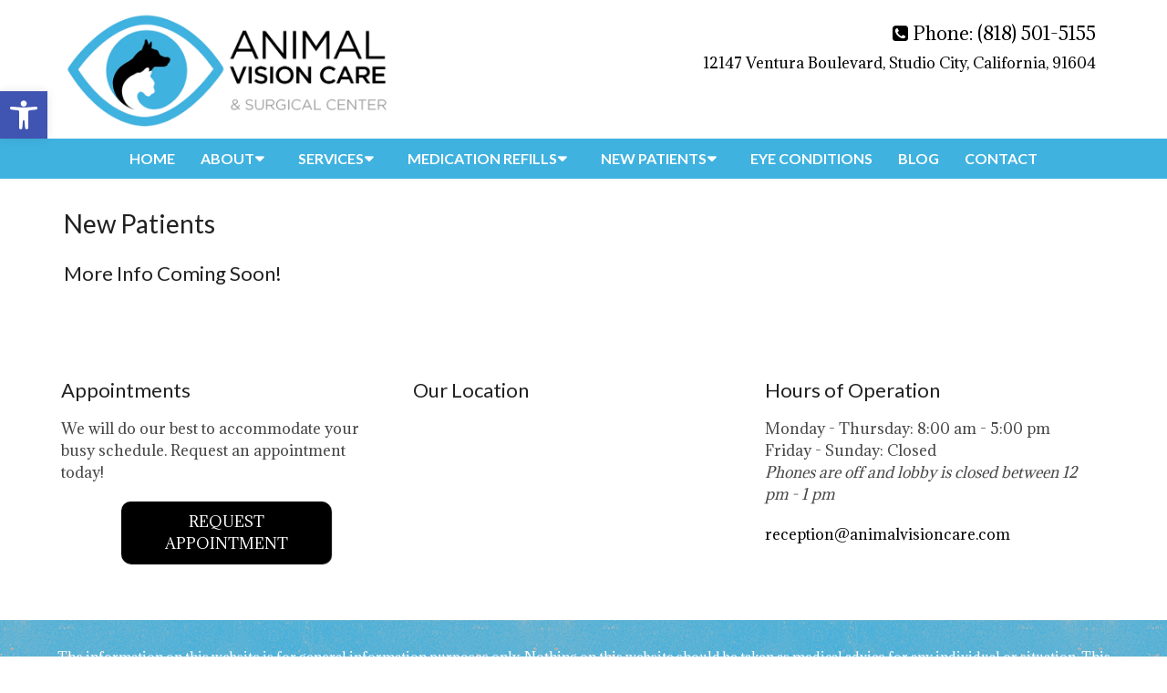

--- FILE ---
content_type: text/html; charset=UTF-8
request_url: https://animalvisioncare.com/new-patients/
body_size: 13140
content:
<!DOCTYPE html><html
class=no-js lang=en-US><head
itemscope itemtype=http://schema.org/WebSite><meta
charset="UTF-8">
<!--[if IE ]><meta
http-equiv="X-UA-Compatible" content="IE=edge,chrome=1">
<![endif]-->
 <script async src="https://www.googletagmanager.com/gtag/js?id=G-LHBJPVMWKV"></script> <script>window.dataLayer=window.dataLayer||[];function gtag(){dataLayer.push(arguments);}
gtag('js',new Date());gtag('config','G-LHBJPVMWKV');</script> <link
rel=profile href=https://gmpg.org/xfn/11><link
rel=icon href=https://animalvisioncare.com/wp-content/themes/mts_schema/images/favicon.png type=image/x-icon><meta
name="msapplication-TileColor" content="#FFFFFF"><meta
name="msapplication-TileImage" content="https://animalvisioncare.com/wp-content/themes/mts_schema/images/apple-touch-icon-144-precomposed.png"><link
rel=apple-touch-icon-precomposed href=https://animalvisioncare.com/wp-content/themes/mts_schema/images/apple-touch-icon-144-precomposed.png><meta
name="viewport" content="width=device-width, initial-scale=1"><meta
name="apple-mobile-web-app-capable" content="yes"><meta
name="apple-mobile-web-app-status-bar-style" content="black"><meta
itemprop="name" content="Animal Vision Care &amp; Surgical Center"><meta
itemprop="url" content="https://animalvisioncare.com"><link
rel=pingback href=https://animalvisioncare.com/xmlrpc.php><meta
name='robots' content='index, follow, max-image-preview:large, max-snippet:-1, max-video-preview:-1'> <script>document.documentElement.className=document.documentElement.className.replace(/\bno-js\b/,'js');</script> <title>New Patients | Animal Vision Care &amp; Surgical Center</title><meta
name="description" content="New Patients - More Info Coming Soon!"><link
rel=canonical href=https://animalvisioncare.com/new-patients/ ><meta
property="og:locale" content="en_US"><meta
property="og:type" content="article"><meta
property="og:title" content="New Patients | Animal Vision Care &amp; Surgical Center"><meta
property="og:description" content="New Patients - More Info Coming Soon!"><meta
property="og:url" content="https://animalvisioncare.com/new-patients/"><meta
property="og:site_name" content="Animal Vision Care &amp; Surgical Center"><meta
property="article:publisher" content="https://www.facebook.com/animalvisioncareLA/"><meta
property="article:modified_time" content="2025-09-24T08:44:57+00:00"><meta
name="twitter:card" content="summary_large_image"><meta
name="twitter:label1" content="Est. reading time"><meta
name="twitter:data1" content="1 minute"> <script type=application/ld+json class=yoast-schema-graph>{"@context":"https://schema.org","@graph":[{"@type":"WebPage","@id":"https://animalvisioncare.com/new-patients/","url":"https://animalvisioncare.com/new-patients/","name":"New Patients | Animal Vision Care &amp; Surgical Center","isPartOf":{"@id":"https://animalvisioncare.com/#website"},"datePublished":"2019-07-06T12:16:58+00:00","dateModified":"2025-09-24T08:44:57+00:00","description":"New Patients - More Info Coming Soon!","breadcrumb":{"@id":"https://animalvisioncare.com/new-patients/#breadcrumb"},"inLanguage":"en-US","potentialAction":[{"@type":"ReadAction","target":["https://animalvisioncare.com/new-patients/"]}]},{"@type":"BreadcrumbList","@id":"https://animalvisioncare.com/new-patients/#breadcrumb","itemListElement":[{"@type":"ListItem","position":1,"name":"Home","item":"https://animalvisioncare.com/"},{"@type":"ListItem","position":2,"name":"New Patients"}]},{"@type":"WebSite","@id":"https://animalvisioncare.com/#website","url":"https://animalvisioncare.com/","name":"Animal Vision Care &amp; Surgical Center","description":"Veterinary Ophthalmologist in Studio City, CA","potentialAction":[{"@type":"SearchAction","target":{"@type":"EntryPoint","urlTemplate":"https://animalvisioncare.com/?s={search_term_string}"},"query-input":{"@type":"PropertyValueSpecification","valueRequired":true,"valueName":"search_term_string"}}],"inLanguage":"en-US"}]}</script> <link
rel=dns-prefetch href=//ajax.googleapis.com><link
rel=alternate type=application/rss+xml title="Animal Vision Care &amp; Surgical Center &raquo; Feed" href=https://animalvisioncare.com/feed/ ><link
rel=alternate type=application/rss+xml title="Animal Vision Care &amp; Surgical Center &raquo; Comments Feed" href=https://animalvisioncare.com/comments/feed/ ><link
rel=alternate title="oEmbed (JSON)" type=application/json+oembed href="https://animalvisioncare.com/wp-json/oembed/1.0/embed?url=https%3A%2F%2Fanimalvisioncare.com%2Fnew-patients%2F"><link
rel=alternate title="oEmbed (XML)" type=text/xml+oembed href="https://animalvisioncare.com/wp-json/oembed/1.0/embed?url=https%3A%2F%2Fanimalvisioncare.com%2Fnew-patients%2F&#038;format=xml"><style id=wp-img-auto-sizes-contain-inline-css>img:is([sizes=auto i],[sizes^="auto," i]){contain-intrinsic-size:3000px 1500px}</style><style id=wp-emoji-styles-inline-css>img.wp-smiley,img.emoji{display:inline !important;border:none !important;box-shadow:none !important;height:1em !important;width:1em !important;margin:0
0.07em !important;vertical-align:-0.1em !important;background:none !important;padding:0
!important}</style><style id=wp-block-library-inline-css>/*<![CDATA[*/:root{--wp-block-synced-color:#7a00df;--wp-block-synced-color--rgb:122,0,223;--wp-bound-block-color:var(--wp-block-synced-color);--wp-editor-canvas-background:#ddd;--wp-admin-theme-color:#007cba;--wp-admin-theme-color--rgb:0,124,186;--wp-admin-theme-color-darker-10:#006ba1;--wp-admin-theme-color-darker-10--rgb:0,107,160.5;--wp-admin-theme-color-darker-20:#005a87;--wp-admin-theme-color-darker-20--rgb:0,90,135;--wp-admin-border-width-focus:2px}@media (min-resolution:192dpi){:root{--wp-admin-border-width-focus:1.5px}}.wp-element-button{cursor:pointer}:root .has-very-light-gray-background-color{background-color:#eee}:root .has-very-dark-gray-background-color{background-color:#313131}:root .has-very-light-gray-color{color:#eee}:root .has-very-dark-gray-color{color:#313131}:root .has-vivid-green-cyan-to-vivid-cyan-blue-gradient-background{background:linear-gradient(135deg,#00d084,#0693e3)}:root .has-purple-crush-gradient-background{background:linear-gradient(135deg,#34e2e4,#4721fb 50%,#ab1dfe)}:root .has-hazy-dawn-gradient-background{background:linear-gradient(135deg,#faaca8,#dad0ec)}:root .has-subdued-olive-gradient-background{background:linear-gradient(135deg,#fafae1,#67a671)}:root .has-atomic-cream-gradient-background{background:linear-gradient(135deg,#fdd79a,#004a59)}:root .has-nightshade-gradient-background{background:linear-gradient(135deg,#330968,#31cdcf)}:root .has-midnight-gradient-background{background:linear-gradient(135deg,#020381,#2874fc)}:root{--wp--preset--font-size--normal:16px;--wp--preset--font-size--huge:42px}.has-regular-font-size{font-size:1em}.has-larger-font-size{font-size:2.625em}.has-normal-font-size{font-size:var(--wp--preset--font-size--normal)}.has-huge-font-size{font-size:var(--wp--preset--font-size--huge)}.has-text-align-center{text-align:center}.has-text-align-left{text-align:left}.has-text-align-right{text-align:right}.has-fit-text{white-space:nowrap!important}#end-resizable-editor-section{display:none}.aligncenter{clear:both}.items-justified-left{justify-content:flex-start}.items-justified-center{justify-content:center}.items-justified-right{justify-content:flex-end}.items-justified-space-between{justify-content:space-between}.screen-reader-text{border:0;clip-path:inset(50%);height:1px;margin:-1px;overflow:hidden;padding:0;position:absolute;width:1px;word-wrap:normal!important}.screen-reader-text:focus{background-color:#ddd;clip-path:none;color:#444;display:block;font-size:1em;height:auto;left:5px;line-height:normal;padding:15px
23px 14px;text-decoration:none;top:5px;width:auto;z-index:100000}html :where(.has-border-color){border-style:solid}html :where([style*=border-top-color]){border-top-style:solid}html :where([style*=border-right-color]){border-right-style:solid}html :where([style*=border-bottom-color]){border-bottom-style:solid}html :where([style*=border-left-color]){border-left-style:solid}html :where([style*=border-width]){border-style:solid}html :where([style*=border-top-width]){border-top-style:solid}html :where([style*=border-right-width]){border-right-style:solid}html :where([style*=border-bottom-width]){border-bottom-style:solid}html :where([style*=border-left-width]){border-left-style:solid}html :where(img[class*=wp-image-]){height:auto;max-width:100%}:where(figure){margin:0
0 1em}html :where(.is-position-sticky){--wp-admin--admin-bar--position-offset:var(--wp-admin--admin-bar--height,0px)}@media screen and (max-width:600px){html:where(.is-position-sticky){--wp-admin--admin-bar--position-offset:0px}}/*]]>*/</style><style id=wp-block-heading-inline-css>h1:where(.wp-block-heading).has-background,h2:where(.wp-block-heading).has-background,h3:where(.wp-block-heading).has-background,h4:where(.wp-block-heading).has-background,h5:where(.wp-block-heading).has-background,h6:where(.wp-block-heading).has-background{padding:1.25em 2.375em}h1.has-text-align-left[style*=writing-mode]:where([style*=vertical-lr]),h1.has-text-align-right[style*=writing-mode]:where([style*=vertical-rl]),h2.has-text-align-left[style*=writing-mode]:where([style*=vertical-lr]),h2.has-text-align-right[style*=writing-mode]:where([style*=vertical-rl]),h3.has-text-align-left[style*=writing-mode]:where([style*=vertical-lr]),h3.has-text-align-right[style*=writing-mode]:where([style*=vertical-rl]),h4.has-text-align-left[style*=writing-mode]:where([style*=vertical-lr]),h4.has-text-align-right[style*=writing-mode]:where([style*=vertical-rl]),h5.has-text-align-left[style*=writing-mode]:where([style*=vertical-lr]),h5.has-text-align-right[style*=writing-mode]:where([style*=vertical-rl]),h6.has-text-align-left[style*=writing-mode]:where([style*=vertical-lr]),h6.has-text-align-right[style*=writing-mode]:where([style*=vertical-rl]){rotate:180deg}</style><style id=global-styles-inline-css>/*<![CDATA[*/:root{--wp--preset--aspect-ratio--square:1;--wp--preset--aspect-ratio--4-3:4/3;--wp--preset--aspect-ratio--3-4:3/4;--wp--preset--aspect-ratio--3-2:3/2;--wp--preset--aspect-ratio--2-3:2/3;--wp--preset--aspect-ratio--16-9:16/9;--wp--preset--aspect-ratio--9-16:9/16;--wp--preset--color--black:#000;--wp--preset--color--cyan-bluish-gray:#abb8c3;--wp--preset--color--white:#fff;--wp--preset--color--pale-pink:#f78da7;--wp--preset--color--vivid-red:#cf2e2e;--wp--preset--color--luminous-vivid-orange:#ff6900;--wp--preset--color--luminous-vivid-amber:#fcb900;--wp--preset--color--light-green-cyan:#7bdcb5;--wp--preset--color--vivid-green-cyan:#00d084;--wp--preset--color--pale-cyan-blue:#8ed1fc;--wp--preset--color--vivid-cyan-blue:#0693e3;--wp--preset--color--vivid-purple:#9b51e0;--wp--preset--gradient--vivid-cyan-blue-to-vivid-purple:linear-gradient(135deg,rgb(6,147,227) 0%,rgb(155,81,224) 100%);--wp--preset--gradient--light-green-cyan-to-vivid-green-cyan:linear-gradient(135deg,rgb(122,220,180) 0%,rgb(0,208,130) 100%);--wp--preset--gradient--luminous-vivid-amber-to-luminous-vivid-orange:linear-gradient(135deg,rgb(252,185,0) 0%,rgb(255,105,0) 100%);--wp--preset--gradient--luminous-vivid-orange-to-vivid-red:linear-gradient(135deg,rgb(255,105,0) 0%,rgb(207,46,46) 100%);--wp--preset--gradient--very-light-gray-to-cyan-bluish-gray:linear-gradient(135deg,rgb(238,238,238) 0%,rgb(169,184,195) 100%);--wp--preset--gradient--cool-to-warm-spectrum:linear-gradient(135deg,rgb(74,234,220) 0%,rgb(151,120,209) 20%,rgb(207,42,186) 40%,rgb(238,44,130) 60%,rgb(251,105,98) 80%,rgb(254,248,76) 100%);--wp--preset--gradient--blush-light-purple:linear-gradient(135deg,rgb(255,206,236) 0%,rgb(152,150,240) 100%);--wp--preset--gradient--blush-bordeaux:linear-gradient(135deg,rgb(254,205,165) 0%,rgb(254,45,45) 50%,rgb(107,0,62) 100%);--wp--preset--gradient--luminous-dusk:linear-gradient(135deg,rgb(255,203,112) 0%,rgb(199,81,192) 50%,rgb(65,88,208) 100%);--wp--preset--gradient--pale-ocean:linear-gradient(135deg,rgb(255,245,203) 0%,rgb(182,227,212) 50%,rgb(51,167,181) 100%);--wp--preset--gradient--electric-grass:linear-gradient(135deg,rgb(202,248,128) 0%,rgb(113,206,126) 100%);--wp--preset--gradient--midnight:linear-gradient(135deg,rgb(2,3,129) 0%,rgb(40,116,252) 100%);--wp--preset--font-size--small:13px;--wp--preset--font-size--medium:20px;--wp--preset--font-size--large:36px;--wp--preset--font-size--x-large:42px;--wp--preset--spacing--20:0.44rem;--wp--preset--spacing--30:0.67rem;--wp--preset--spacing--40:1rem;--wp--preset--spacing--50:1.5rem;--wp--preset--spacing--60:2.25rem;--wp--preset--spacing--70:3.38rem;--wp--preset--spacing--80:5.06rem;--wp--preset--shadow--natural:6px 6px 9px rgba(0, 0, 0, 0.2);--wp--preset--shadow--deep:12px 12px 50px rgba(0, 0, 0, 0.4);--wp--preset--shadow--sharp:6px 6px 0px rgba(0, 0, 0, 0.2);--wp--preset--shadow--outlined:6px 6px 0px -3px rgb(255, 255, 255), 6px 6px rgb(0, 0, 0);--wp--preset--shadow--crisp:6px 6px 0px rgb(0, 0, 0)}:where(.is-layout-flex){gap:0.5em}:where(.is-layout-grid){gap:0.5em}body .is-layout-flex{display:flex}.is-layout-flex{flex-wrap:wrap;align-items:center}.is-layout-flex>:is(*,div){margin:0}body .is-layout-grid{display:grid}.is-layout-grid>:is(*,div){margin:0}:where(.wp-block-columns.is-layout-flex){gap:2em}:where(.wp-block-columns.is-layout-grid){gap:2em}:where(.wp-block-post-template.is-layout-flex){gap:1.25em}:where(.wp-block-post-template.is-layout-grid){gap:1.25em}.has-black-color{color:var(--wp--preset--color--black) !important}.has-cyan-bluish-gray-color{color:var(--wp--preset--color--cyan-bluish-gray) !important}.has-white-color{color:var(--wp--preset--color--white) !important}.has-pale-pink-color{color:var(--wp--preset--color--pale-pink) !important}.has-vivid-red-color{color:var(--wp--preset--color--vivid-red) !important}.has-luminous-vivid-orange-color{color:var(--wp--preset--color--luminous-vivid-orange) !important}.has-luminous-vivid-amber-color{color:var(--wp--preset--color--luminous-vivid-amber) !important}.has-light-green-cyan-color{color:var(--wp--preset--color--light-green-cyan) !important}.has-vivid-green-cyan-color{color:var(--wp--preset--color--vivid-green-cyan) !important}.has-pale-cyan-blue-color{color:var(--wp--preset--color--pale-cyan-blue) !important}.has-vivid-cyan-blue-color{color:var(--wp--preset--color--vivid-cyan-blue) !important}.has-vivid-purple-color{color:var(--wp--preset--color--vivid-purple) !important}.has-black-background-color{background-color:var(--wp--preset--color--black) !important}.has-cyan-bluish-gray-background-color{background-color:var(--wp--preset--color--cyan-bluish-gray) !important}.has-white-background-color{background-color:var(--wp--preset--color--white) !important}.has-pale-pink-background-color{background-color:var(--wp--preset--color--pale-pink) !important}.has-vivid-red-background-color{background-color:var(--wp--preset--color--vivid-red) !important}.has-luminous-vivid-orange-background-color{background-color:var(--wp--preset--color--luminous-vivid-orange) !important}.has-luminous-vivid-amber-background-color{background-color:var(--wp--preset--color--luminous-vivid-amber) !important}.has-light-green-cyan-background-color{background-color:var(--wp--preset--color--light-green-cyan) !important}.has-vivid-green-cyan-background-color{background-color:var(--wp--preset--color--vivid-green-cyan) !important}.has-pale-cyan-blue-background-color{background-color:var(--wp--preset--color--pale-cyan-blue) !important}.has-vivid-cyan-blue-background-color{background-color:var(--wp--preset--color--vivid-cyan-blue) !important}.has-vivid-purple-background-color{background-color:var(--wp--preset--color--vivid-purple) !important}.has-black-border-color{border-color:var(--wp--preset--color--black) !important}.has-cyan-bluish-gray-border-color{border-color:var(--wp--preset--color--cyan-bluish-gray) !important}.has-white-border-color{border-color:var(--wp--preset--color--white) !important}.has-pale-pink-border-color{border-color:var(--wp--preset--color--pale-pink) !important}.has-vivid-red-border-color{border-color:var(--wp--preset--color--vivid-red) !important}.has-luminous-vivid-orange-border-color{border-color:var(--wp--preset--color--luminous-vivid-orange) !important}.has-luminous-vivid-amber-border-color{border-color:var(--wp--preset--color--luminous-vivid-amber) !important}.has-light-green-cyan-border-color{border-color:var(--wp--preset--color--light-green-cyan) !important}.has-vivid-green-cyan-border-color{border-color:var(--wp--preset--color--vivid-green-cyan) !important}.has-pale-cyan-blue-border-color{border-color:var(--wp--preset--color--pale-cyan-blue) !important}.has-vivid-cyan-blue-border-color{border-color:var(--wp--preset--color--vivid-cyan-blue) !important}.has-vivid-purple-border-color{border-color:var(--wp--preset--color--vivid-purple) !important}.has-vivid-cyan-blue-to-vivid-purple-gradient-background{background:var(--wp--preset--gradient--vivid-cyan-blue-to-vivid-purple) !important}.has-light-green-cyan-to-vivid-green-cyan-gradient-background{background:var(--wp--preset--gradient--light-green-cyan-to-vivid-green-cyan) !important}.has-luminous-vivid-amber-to-luminous-vivid-orange-gradient-background{background:var(--wp--preset--gradient--luminous-vivid-amber-to-luminous-vivid-orange) !important}.has-luminous-vivid-orange-to-vivid-red-gradient-background{background:var(--wp--preset--gradient--luminous-vivid-orange-to-vivid-red) !important}.has-very-light-gray-to-cyan-bluish-gray-gradient-background{background:var(--wp--preset--gradient--very-light-gray-to-cyan-bluish-gray) !important}.has-cool-to-warm-spectrum-gradient-background{background:var(--wp--preset--gradient--cool-to-warm-spectrum) !important}.has-blush-light-purple-gradient-background{background:var(--wp--preset--gradient--blush-light-purple) !important}.has-blush-bordeaux-gradient-background{background:var(--wp--preset--gradient--blush-bordeaux) !important}.has-luminous-dusk-gradient-background{background:var(--wp--preset--gradient--luminous-dusk) !important}.has-pale-ocean-gradient-background{background:var(--wp--preset--gradient--pale-ocean) !important}.has-electric-grass-gradient-background{background:var(--wp--preset--gradient--electric-grass) !important}.has-midnight-gradient-background{background:var(--wp--preset--gradient--midnight) !important}.has-small-font-size{font-size:var(--wp--preset--font-size--small) !important}.has-medium-font-size{font-size:var(--wp--preset--font-size--medium) !important}.has-large-font-size{font-size:var(--wp--preset--font-size--large) !important}.has-x-large-font-size{font-size:var(--wp--preset--font-size--x-large) !important}/*]]>*/</style><style id=classic-theme-styles-inline-css>/*! This file is auto-generated */
.wp-block-button__link{color:#fff;background-color:#32373c;border-radius:9999px;box-shadow:none;text-decoration:none;padding:calc(.667em + 2px) calc(1.333em + 2px);font-size:1.125em}.wp-block-file__button{background:#32373c;color:#fff;text-decoration:none}</style><link
rel=stylesheet id=wp-components-css href='https://animalvisioncare.com/wp-includes/css/dist/components/style.min.css?ver=6.9' type=text/css media=all><link
rel=stylesheet id=wp-preferences-css href='https://animalvisioncare.com/wp-includes/css/dist/preferences/style.min.css?ver=6.9' type=text/css media=all><link
rel=stylesheet id=wp-block-editor-css href='https://animalvisioncare.com/wp-includes/css/dist/block-editor/style.min.css?ver=6.9' type=text/css media=all><link
rel=stylesheet id=popup-maker-block-library-style-css href='https://animalvisioncare.com/wp-content/plugins/popup-maker/dist/packages/block-library-style.css?ver=dbea705cfafe089d65f1' type=text/css media=all><link
rel=stylesheet id=pojo-a11y-css href='https://animalvisioncare.com/wp-content/plugins/pojo-accessibility/modules/legacy/assets/css/style.min.css?ver=1.0.0' type=text/css media=all><link
rel=stylesheet id=schema-stylesheet-css href='https://animalvisioncare.com/wp-content/themes/metro-schema-child/style.css?ver=6.9' type=text/css media=all><style id=schema-stylesheet-inline-css>body{background-color:#fff;background-image:url(https://animalvisioncare.com/wp-content/themes/mts_schema/images/nobg.png)}#secondary-navigation > nav > ul > li:hover > a,
#secondary-navigation > nav > ul > li.current-menu-item > a,
#secondary-navigation > nav > ul > li.current-menu-parent > a,
#secondary-navigation > nav ul.sub-menu>li.current_page_item>a,#secondary-navigation>nav>ul>li.current-menu-item>a{color:#fff !important}#secondary-navigation > nav > ul > li:hover,
#secondary-navigation > nav > ul > li.current-menu-item,
#secondary-navigation > nav > ul li.current-menu-item,#secondary-navigation>nav>ul>li.current-menu-parent{background-color:#3fb2e0 !important}html button.aicon_link, div.header-social-icons
a{background-color:#000 !important}.mobileBtn a,.hours{background-color:#000}}html ul ul.wda-long-menu{background-color:#000}}.pace .pace-progress, #mobile-menu-wrapper ul li a:hover, .page-numbers.current, .pagination a:hover, .single .pagination a:hover
.current{background:#000}.postauthor h5, .single_post a, .textwidget a, .pnavigation2 a, .sidebar.c-4-12 a:hover, footer .widget li a:hover, .sidebar.c-4-12 a:hover, .reply a, .title a:hover, .post-info a:hover, .widget .thecomment, #tabber .inside li a:hover, .readMore a:hover, .fn a, a, a:hover, #secondary-navigation .navigation ul li a:hover, .readMore a, #primary-navigation a:hover, #secondary-navigation .navigation ul .current-menu-item a, .widget .wp_review_tab_widget_content a, .sidebar .wpt_widget_content
a{color:#000}a#pull, #commentform input#submit, #mtscontact_submit, .mts-subscribe input[type='submit'], .widget_product_search input[type='submit'], #move-to-top:hover, .currenttext, .pagination a:hover, .pagination .nav-previous a:hover, .pagination .nav-next a:hover, #load-posts a:hover, .single .pagination a:hover .currenttext, .single .pagination > .current .currenttext, #tabber ul.tabs li a.selected, .tagcloud a, .navigation ul .sfHover a, .woocommerce a.button, .woocommerce-page a.button, .woocommerce button.button, .woocommerce-page button.button, .woocommerce input.button, .woocommerce-page input.button, .woocommerce #respond input#submit, .woocommerce-page #respond input#submit, .woocommerce #content input.button, .woocommerce-page #content input.button, .woocommerce .bypostauthor:after, #searchsubmit, .woocommerce nav.woocommerce-pagination ul li span.current, .woocommerce-page nav.woocommerce-pagination ul li span.current, .woocommerce #content nav.woocommerce-pagination ul li span.current, .woocommerce-page #content nav.woocommerce-pagination ul li span.current, .woocommerce nav.woocommerce-pagination ul li a:hover, .woocommerce-page nav.woocommerce-pagination ul li a:hover, .woocommerce #content nav.woocommerce-pagination ul li a:hover, .woocommerce-page #content nav.woocommerce-pagination ul li a:hover, .woocommerce nav.woocommerce-pagination ul li a:focus, .woocommerce-page nav.woocommerce-pagination ul li a:focus, .woocommerce #content nav.woocommerce-pagination ul li a:focus, .woocommerce-page #content nav.woocommerce-pagination ul li a:focus, .woocommerce a.button, .woocommerce-page a.button, .woocommerce button.button, .woocommerce-page button.button, .woocommerce input.button, .woocommerce-page input.button, .woocommerce #respond input#submit, .woocommerce-page #respond input#submit, .woocommerce #content input.button, .woocommerce-page #content input.button, .latestPost-review-wrapper, .latestPost .review-type-circle.latestPost-review-wrapper, #wpmm-megamenu .review-total-only, .sbutton, #searchsubmit, .widget .wpt_widget_content #tags-tab-content ul li a, .widget .review-total-only.large-thumb{background-color:#000;color:#fff!important}.related-posts .title a:hover, .latestPost .title
a{color:#000}.navigation #wpmm-megamenu .wpmm-pagination
a{background-color:#000000!important}footer{background-color:#888}footer{background-image:url( )}.copyrights,.move_down{background-color:#888}.flex-control-thumbs .flex-active{border-top:3px solid #000}.wpmm-megamenu-showing.wpmm-light-scheme{background-color:#000000!important}</style><link
rel=stylesheet id=owl-carousel-css href=https://animalvisioncare.com/wp-content/themes/mts_schema/css/owl.carousel.css type=text/css media=all><link
rel=stylesheet id=fontawesome-css href='https://animalvisioncare.com/wp-content/themes/mts_schema/css/font-awesome.min.css?ver=6.9' type=text/css media=all><link
rel=stylesheet id=responsive-css href='https://animalvisioncare.com/wp-content/themes/mts_schema/css/responsive.css?ver=6.9' type=text/css media=all> <script src="https://ajax.googleapis.com/ajax/libs/jquery/1.12.4/jquery.min.js?ver=1.12.4" id=jquery-js></script> <script id=customscript-js-extra>var mts_customscript={"responsive":"1","nav_menu":"both"};</script> <script src=https://animalvisioncare.com/wp-content/cache/minify/2fa46.js></script> <link
rel=https://api.w.org/ href=https://animalvisioncare.com/wp-json/ ><link
rel=alternate title=JSON type=application/json href=https://animalvisioncare.com/wp-json/wp/v2/pages/53><link
rel=EditURI type=application/rsd+xml title=RSD href=https://animalvisioncare.com/xmlrpc.php?rsd><meta
name="generator" content="WordPress 6.9"><link
rel=shortlink href='https://animalvisioncare.com/?p=53'><style>#pojo-a11y-toolbar .pojo-a11y-toolbar-toggle
a{background-color:#4054b2;color:#fff}#pojo-a11y-toolbar .pojo-a11y-toolbar-overlay, #pojo-a11y-toolbar .pojo-a11y-toolbar-overlay ul.pojo-a11y-toolbar-items.pojo-a11y-links{border-color:#4054b2}body.pojo-a11y-focusable a:focus{outline-style:solid !important;outline-width:1px !important;outline-color:#F00 !important}#pojo-a11y-toolbar{top:100px !important}#pojo-a11y-toolbar .pojo-a11y-toolbar-overlay{background-color:#fff}#pojo-a11y-toolbar .pojo-a11y-toolbar-overlay ul.pojo-a11y-toolbar-items li.pojo-a11y-toolbar-item a, #pojo-a11y-toolbar .pojo-a11y-toolbar-overlay p.pojo-a11y-toolbar-title{color:#333}#pojo-a11y-toolbar .pojo-a11y-toolbar-overlay ul.pojo-a11y-toolbar-items li.pojo-a11y-toolbar-item
a.active{background-color:#4054b2;color:#fff}@media (max-width: 767px){#pojo-a11y-toolbar{top:50px !important}}</style><link
href="//fonts.googleapis.com/css?family=Roboto+Slab:normal|Lato:700|Adamina:normal|Lato:normal&amp;subset=latin" rel=stylesheet type=text/css><style>#logo
a{font-family:'Roboto Slab';font-weight:normal;font-size:32px;color:#222;text-transform:uppercase}#secondary-navigation
a{font-family:'Lato';font-weight:700;font-size:16px;color:#fff;text-transform:uppercase}body{font-family:'Adamina';font-weight:normal;font-size:16px;color:#444}h1{font-family:'Lato';font-weight:normal;font-size:28px;color:#222}h2{font-family:'Lato';font-weight:normal;font-size:24px;color:#222}h3{font-family:'Lato';font-weight:normal;font-size:22px;color:#222}h4{font-family:'Lato';font-weight:normal;font-size:20px;color:#222}h5{font-family:'Roboto Slab';font-weight:normal;font-size:18px;color:#222}h6{font-family:'Roboto Slab';font-weight:normal;font-size:16px;color:#222}</style><style>.recentcomments
a{display:inline !important;padding:0
!important;margin:0
!important}</style><link
rel=stylesheet href=https://animalvisioncare.com/wp-content/plugins/easy-columns/css/easy-columns.css type=text/css media="screen, projection"><style id=wp-custom-css>a.sticks:nth-child(2){display:none!important}section.featured{display:none}section.home-offer{display:none}.gfield_description{margin:10px
0}a.btn.header-btn{color:#fff !important;font-size:16px;display:inline-block}.page-id-389 h1.title.entry-title{text-align:center}</style></head><body
data-rsssl=1 id=blog class="wp-singular page-template-default page page-id-53 wp-theme-mts_schema wp-child-theme-metro-schema-child main" itemscope itemtype=http://schema.org/WebPage><div
class=main-container><header
id=site-header class="main-header regular_header" role=banner itemscope itemtype=http://schema.org/WPHeader><div
id=regular-header><div
class=container><div
class=logo-wrap><h2 id="logo" class="image-logo" itemprop="headline">
<a
href=https://animalvisioncare.com><img
src=/wp-content/uploads/2019/07/animal-vision-Surgical-center-veterinary-ophthamologist-in-studio-city-ca1.png alt="Animal Vision Care &amp; Surgical Center"></a></h2></div><div
class="address hide-xs"><p
class=phoned><i
class="fa fa-phone-square"></i> Phone: <a
href="tel:(818) 501-5155">(818) 501-5155</a></p>
<a
href=https://goo.gl/maps/wjj4mAWzKKcB7YAF7 target=_blank> 12147 Ventura Boulevard, Studio City, California, 91604 </a></p></div></div></div><div
id=header><div
class=container><div
id=secondary-navigation class=secondary-navigation role=navigation itemscope itemtype=http://schema.org/SiteNavigationElement>
<a
href=# id=pull class=toggle-mobile-menu>Menu</a><nav
class="navigation clearfix mobile-menu-wrapper"><ul
id=menu-main-menu class="menu clearfix"><li
id=menu-item-40 class="menu-item menu-item-type-post_type menu-item-object-page menu-item-home menu-item-40"><a
title="						" href=https://animalvisioncare.com/ >Home</a></li>
<li
id=menu-item-17 class="menu-item menu-item-type-post_type menu-item-object-page menu-item-has-children menu-item-17"><a
title="						" href=https://animalvisioncare.com/about/ >About</a><ul
class=sub-menu>
<li
id=menu-item-55 class="menu-item menu-item-type-post_type menu-item-object-page menu-item-55"><a
href=https://animalvisioncare.com/about/meet-our-doctor/ >Meet Our Doctor</a></li></ul>
</li>
<li
id=menu-item-35 class="menu-item menu-item-type-post_type menu-item-object-page menu-item-has-children menu-item-35"><a
title="						" href=https://animalvisioncare.com/services/ >Services</a><ul
class=sub-menu>
<li
id=menu-item-433 class="menu-item menu-item-type-post_type menu-item-object-page menu-item-433"><a
href=https://animalvisioncare.com/how-we-help/ >How We Help</a></li>
<li
id=menu-item-351 class="menu-item menu-item-type-post_type menu-item-object-page menu-item-351"><a
href=https://animalvisioncare.com/appointment-information-policies/ >Appointment Information &#038; Policies</a></li>
<li
id=menu-item-345 class="menu-item menu-item-type-post_type menu-item-object-page menu-item-345"><a
href=https://animalvisioncare.com/cost-and-payment-methods/ >Cost and Payment Methods</a></li>
<li
id=menu-item-61 class="menu-item menu-item-type-post_type menu-item-object-page menu-item-61"><a
href=https://animalvisioncare.com/services/cataract-surgery/ >Cataract Surgery</a></li>
<li
id=menu-item-59 class="menu-item menu-item-type-post_type menu-item-object-page menu-item-59"><a
href=https://animalvisioncare.com/services/eye-certification-exams/ >OFA (CAER) EXAMS</a></li>
<li
id=menu-item-73 class="menu-item menu-item-type-post_type menu-item-object-page menu-item-73"><a
href=https://animalvisioncare.com/emergencies/ >Emergencies</a></li>
<li
id=menu-item-352 class="menu-item menu-item-type-post_type menu-item-object-page menu-item-352"><a
href=https://animalvisioncare.com/what-is-a-veterinary-ophthalmologist/ >What is a Veterinary Ophthalmologist?</a></li></ul>
</li>
<li
id=menu-item-375 class="menu-item menu-item-type-post_type menu-item-object-page menu-item-has-children menu-item-375"><a
href=https://animalvisioncare.com/medication-refills/ >Medication Refills</a><ul
class=sub-menu>
<li
id=menu-item-399 class="menu-item menu-item-type-post_type menu-item-object-page menu-item-399"><a
href=https://animalvisioncare.com/medication-refill-request-form/ >Prescription Refill Request Form</a></li></ul>
</li>
<li
id=menu-item-387 class="menu-item menu-item-type-custom menu-item-object-custom menu-item-has-children menu-item-387"><a>New Patients</a><ul
class=sub-menu>
<li
id=menu-item-33 class="menu-item menu-item-type-post_type menu-item-object-page menu-item-33"><a
title="						" href=https://animalvisioncare.com/appointments/ >Appointments</a></li>
<li
id=menu-item-63 class="menu-item menu-item-type-post_type menu-item-object-page menu-item-63"><a
href=https://animalvisioncare.com/referring-doctors/ >Referring Doctors</a></li></ul>
</li>
<li
id=menu-item-62 class="menu-item menu-item-type-post_type menu-item-object-page menu-item-62"><a
href=https://animalvisioncare.com/eye-conditions/ >Eye Conditions</a></li>
<li
id=menu-item-68 class="menu-item menu-item-type-taxonomy menu-item-object-category menu-item-68"><a
href=https://animalvisioncare.com/category/blog/ >Blog</a></li>
<li
id=menu-item-34 class="menu-item menu-item-type-post_type menu-item-object-page menu-item-34"><a
title="						" href=https://animalvisioncare.com/contact/ >Contact</a></li></ul></nav></div></div></div></header><div
class=clear></div><div
id=page class=single><article
class=article><div
id=content_box ><div
id=post-53 class="g post post-53 page type-page status-publish"><div
class=single_page><header><h1 class="title entry-title">New Patients</h1></header><div
class="post-content box mark-links entry-content"><h3 class="wp-block-heading">More Info Coming Soon!</h3></div></div></div></div></article></div><div
class=homeBoxes><div
class=container><div
class="col-md-4 col-xs-12 box01 wow fadeInDown animated opacit_"><div
id=custom_html-3 class="widget_text widget widget_custom_html"><h3 class="widget-title">Appointments</h3><div
class="textwidget custom-html-widget"><p>We will do our best to accommodate your busy schedule. Request an appointment today!</p><p
style=text-align:center;><a
href=/appointments/ class=btn>Request Appointment</a></p></div></div></div><div
class="col-md-4 col-xs-12 box02 wow fadeInDown animated opacit_"><div
id=custom_html-2 class="widget_text widget widget_custom_html"><h3 class="widget-title">Our Location</h3><div
class="textwidget custom-html-widget"><iframe
src="https://www.google.com/maps/embed?pb=!1m18!1m12!1m3!1d3302.005188386725!2d-118.42151908391365!3d34.14620938058047!2m3!1f0!2f0!3f0!3m2!1i1024!2i768!4f13.1!3m3!1m2!1s0x80c2bd8a7dbef735%3A0xe2391d0690456b6!2sAnimal+Vision+Care+%26+Surgical+Center!5e0!3m2!1sen!2sus!4v1562415828337!5m2!1sen!2sus" width=100% height=130 frameborder=0 style=border:0 allowfullscreen></iframe></div></div></div><div
class="col-md-4 col-xs-12 box03 wow fadeInDown animated opacit_"><div
id=custom_html-4 class="widget_text widget widget_custom_html"><h3 class="widget-title">Hours of Operation</h3><div
class="textwidget custom-html-widget"><p>
Monday - Thursday: 8:00 am - 5:00 pm<br>
Friday - Sunday: Closed<br>
<em>Phones are off and lobby is closed between 12 pm - 1 pm</em></p><p></p><p><a
href="mailto:reception@animalvisioncare.com ">reception@animalvisioncare.com </a></p></div></div></div><div
class=clear></div></div></div><div
class=footerNote><div
class=container><p
class=smallfnt>The information on this website is for general information purposes only.   Nothing on this website should be taken as medical advice for any individual or situation. This information is not intended to create, and receipt or viewing does not constitute, a doctor-patient relationship.</p></div></div><footer
id=site-footer role=contentinfo itemscope itemtype=http://schema.org/WPFooter><div
class=copyrights><div
class=copyrights><div
class=container><p> Animal Vision Care &amp; Surgical Center</p><p> Phone: <a
href="tel:(818) 501-5155"> (818) 501-5155 </a> 	<span> Address: <a
href=https://goo.gl/maps/wjj4mAWzKKcB7YAF7 target=_blank> 12147 Ventura Boulevard, Studio City, California, 91604 </a> </span></p>
<a
href=/sitemap/ >Sitemap</a> | <a
href=/Accessibility/ >Accessibility</a> | <a
href=http://doctormultimedia.com/ target=_blank>Website by DOCTOR Multimedia</a></div></div></div></footer></div> <script type=speculationrules>{"prefetch":[{"source":"document","where":{"and":[{"href_matches":"/*"},{"not":{"href_matches":["/wp-*.php","/wp-admin/*","/wp-content/uploads/*","/wp-content/*","/wp-content/plugins/*","/wp-content/themes/metro-schema-child/*","/wp-content/themes/mts_schema/*","/*\\?(.+)"]}},{"not":{"selector_matches":"a[rel~=\"nofollow\"]"}},{"not":{"selector_matches":".no-prefetch, .no-prefetch a"}}]},"eagerness":"conservative"}]}</script> <div
class=cta_fixed_button>
<a
class=sticks href="tel:(818) 501-5155" onclick="ga('send', 'event', { eventCategory: 'Mobile', eventAction: 'Call Us', eventValue: 25});"> <i
class="fa fa-phone"></i> Call Us </a>
<a
class=sticks href=sms:reception@animalvisioncare.com> <i
class="fa fa-envelope"></i> Text Us </a></div><div
class=move_down></div><script id=pojo-a11y-js-extra>var PojoA11yOptions={"focusable":"","remove_link_target":"","add_role_links":"","enable_save":"","save_expiration":""};</script> <script src=https://animalvisioncare.com/wp-content/cache/minify/c14f3.js></script> <script id=owl-carousel-js-extra>var slideropts={"rtl_support":""};</script> <script src=https://animalvisioncare.com/wp-content/cache/minify/6f7a3.js></script> <script id=wp-emoji-settings type=application/json>{"baseUrl":"https://s.w.org/images/core/emoji/17.0.2/72x72/","ext":".png","svgUrl":"https://s.w.org/images/core/emoji/17.0.2/svg/","svgExt":".svg","source":{"concatemoji":"https://animalvisioncare.com/wp-includes/js/wp-emoji-release.min.js?ver=6.9"}}</script> <script type=module>/*<![CDATA[*//*! This file is auto-generated */
const a=JSON.parse(document.getElementById("wp-emoji-settings").textContent),o=(window._wpemojiSettings=a,"wpEmojiSettingsSupports"),s=["flag","emoji"];function i(e){try{var t={supportTests:e,timestamp:(new Date).valueOf()};sessionStorage.setItem(o,JSON.stringify(t))}catch(e){}}function c(e,t,n){e.clearRect(0,0,e.canvas.width,e.canvas.height),e.fillText(t,0,0);t=new Uint32Array(e.getImageData(0,0,e.canvas.width,e.canvas.height).data);e.clearRect(0,0,e.canvas.width,e.canvas.height),e.fillText(n,0,0);const a=new Uint32Array(e.getImageData(0,0,e.canvas.width,e.canvas.height).data);return t.every((e,t)=>e===a[t])}function p(e,t){e.clearRect(0,0,e.canvas.width,e.canvas.height),e.fillText(t,0,0);var n=e.getImageData(16,16,1,1);for(let e=0;e<n.data.length;e++)if(0!==n.data[e])return!1;return!0}function u(e,t,n,a){switch(t){case"flag":return n(e,"\ud83c\udff3\ufe0f\u200d\u26a7\ufe0f","\ud83c\udff3\ufe0f\u200b\u26a7\ufe0f")?!1:!n(e,"\ud83c\udde8\ud83c\uddf6","\ud83c\udde8\u200b\ud83c\uddf6")&&!n(e,"\ud83c\udff4\udb40\udc67\udb40\udc62\udb40\udc65\udb40\udc6e\udb40\udc67\udb40\udc7f","\ud83c\udff4\u200b\udb40\udc67\u200b\udb40\udc62\u200b\udb40\udc65\u200b\udb40\udc6e\u200b\udb40\udc67\u200b\udb40\udc7f");case"emoji":return!a(e,"\ud83e\u1fac8")}return!1}function f(e,t,n,a){let r;const o=(r="undefined"!=typeof WorkerGlobalScope&&self instanceof WorkerGlobalScope?new OffscreenCanvas(300,150):document.createElement("canvas")).getContext("2d",{willReadFrequently:!0}),s=(o.textBaseline="top",o.font="600 32px Arial",{});return e.forEach(e=>{s[e]=t(o,e,n,a)}),s}function r(e){var t=document.createElement("script");t.src=e,t.defer=!0,document.head.appendChild(t)}a.supports={everything:!0,everythingExceptFlag:!0},new Promise(t=>{let n=function(){try{var e=JSON.parse(sessionStorage.getItem(o));if("object"==typeof e&&"number"==typeof e.timestamp&&(new Date).valueOf()<e.timestamp+604800&&"object"==typeof e.supportTests)return e.supportTests}catch(e){}return null}();if(!n){if("undefined"!=typeof Worker&&"undefined"!=typeof OffscreenCanvas&&"undefined"!=typeof URL&&URL.createObjectURL&&"undefined"!=typeof Blob)try{var e="postMessage("+f.toString()+"("+[JSON.stringify(s),u.toString(),c.toString(),p.toString()].join(",")+"));",a=new Blob([e],{type:"text/javascript"});const r=new Worker(URL.createObjectURL(a),{name:"wpTestEmojiSupports"});return void(r.onmessage=e=>{i(n=e.data),r.terminate(),t(n)})}catch(e){}i(n=f(s,u,c,p))}t(n)}).then(e=>{for(const n in e)a.supports[n]=e[n],a.supports.everything=a.supports.everything&&a.supports[n],"flag"!==n&&(a.supports.everythingExceptFlag=a.supports.everythingExceptFlag&&a.supports[n]);var t;a.supports.everythingExceptFlag=a.supports.everythingExceptFlag&&!a.supports.flag,a.supports.everything||((t=a.source||{}).concatemoji?r(t.concatemoji):t.wpemoji&&t.twemoji&&(r(t.twemoji),r(t.wpemoji)))});/*]]>*/</script> <a
id=pojo-a11y-skip-content class="pojo-skip-link pojo-skip-content" tabindex=1 accesskey=s href=#content>Skip to content</a><nav
id=pojo-a11y-toolbar class="pojo-a11y-toolbar-left pojo-a11y-" role=navigation><div
class=pojo-a11y-toolbar-toggle>
<a
class="pojo-a11y-toolbar-link pojo-a11y-toolbar-toggle-link" href=javascript:void(0); title="Accessibility Tools" role=button>
<span
class="pojo-sr-only sr-only">Open toolbar</span>
<svg
xmlns=http://www.w3.org/2000/svg viewBox="0 0 100 100" fill=currentColor width=1em><title>Accessibility Tools</title>
<path
d="M50 .8c5.7 0 10.4 4.7 10.4 10.4S55.7 21.6 50 21.6s-10.4-4.7-10.4-10.4S44.3.8 50 .8zM92.2 32l-21.9 2.3c-2.6.3-4.6 2.5-4.6 5.2V94c0 2.9-2.3 5.2-5.2 5.2H60c-2.7 0-4.9-2.1-5.2-4.7l-2.2-24.7c-.1-1.5-1.4-2.5-2.8-2.4-1.3.1-2.2 1.1-2.4 2.4l-2.2 24.7c-.2 2.7-2.5 4.7-5.2 4.7h-.5c-2.9 0-5.2-2.3-5.2-5.2V39.4c0-2.7-2-4.9-4.6-5.2L7.8 32c-2.6-.3-4.6-2.5-4.6-5.2v-.5c0-2.6 2.1-4.7 4.7-4.7h.5c19.3 1.8 33.2 2.8 41.7 2.8s22.4-.9 41.7-2.8c2.6-.2 4.9 1.6 5.2 4.3v1c-.1 2.6-2.1 4.8-4.8 5.1z"/>		</svg>
</a></div><div
class=pojo-a11y-toolbar-overlay><div
class=pojo-a11y-toolbar-inner><p
class=pojo-a11y-toolbar-title>Accessibility Tools</p><ul
class="pojo-a11y-toolbar-items pojo-a11y-tools">
<li
class=pojo-a11y-toolbar-item>
<a
href=# class="pojo-a11y-toolbar-link pojo-a11y-btn-resize-font pojo-a11y-btn-resize-plus" data-action=resize-plus data-action-group=resize tabindex=-1 role=button>
<span
class=pojo-a11y-toolbar-icon><svg
version=1.1 xmlns=http://www.w3.org/2000/svg width=1em viewBox="0 0 448 448"><title>Increase Text</title><path
fill=currentColor d="M256 200v16c0 4.25-3.75 8-8 8h-56v56c0 4.25-3.75 8-8 8h-16c-4.25 0-8-3.75-8-8v-56h-56c-4.25 0-8-3.75-8-8v-16c0-4.25 3.75-8 8-8h56v-56c0-4.25 3.75-8 8-8h16c4.25 0 8 3.75 8 8v56h56c4.25 0 8 3.75 8 8zM288 208c0-61.75-50.25-112-112-112s-112 50.25-112 112 50.25 112 112 112 112-50.25 112-112zM416 416c0 17.75-14.25 32-32 32-8.5 0-16.75-3.5-22.5-9.5l-85.75-85.5c-29.25 20.25-64.25 31-99.75 31-97.25 0-176-78.75-176-176s78.75-176 176-176 176 78.75 176 176c0 35.5-10.75 70.5-31 99.75l85.75 85.75c5.75 5.75 9.25 14 9.25 22.5z"></path></svg></span><span
class=pojo-a11y-toolbar-text>Increase Text</span>		</a>
</li><li
class=pojo-a11y-toolbar-item>
<a
href=# class="pojo-a11y-toolbar-link pojo-a11y-btn-resize-font pojo-a11y-btn-resize-minus" data-action=resize-minus data-action-group=resize tabindex=-1 role=button>
<span
class=pojo-a11y-toolbar-icon><svg
version=1.1 xmlns=http://www.w3.org/2000/svg width=1em viewBox="0 0 448 448"><title>Decrease Text</title><path
fill=currentColor d="M256 200v16c0 4.25-3.75 8-8 8h-144c-4.25 0-8-3.75-8-8v-16c0-4.25 3.75-8 8-8h144c4.25 0 8 3.75 8 8zM288 208c0-61.75-50.25-112-112-112s-112 50.25-112 112 50.25 112 112 112 112-50.25 112-112zM416 416c0 17.75-14.25 32-32 32-8.5 0-16.75-3.5-22.5-9.5l-85.75-85.5c-29.25 20.25-64.25 31-99.75 31-97.25 0-176-78.75-176-176s78.75-176 176-176 176 78.75 176 176c0 35.5-10.75 70.5-31 99.75l85.75 85.75c5.75 5.75 9.25 14 9.25 22.5z"></path></svg></span><span
class=pojo-a11y-toolbar-text>Decrease Text</span>		</a>
</li>
<li
class=pojo-a11y-toolbar-item>
<a
href=# class="pojo-a11y-toolbar-link pojo-a11y-btn-background-group pojo-a11y-btn-grayscale" data-action=grayscale data-action-group=schema tabindex=-1 role=button>
<span
class=pojo-a11y-toolbar-icon><svg
version=1.1 xmlns=http://www.w3.org/2000/svg width=1em viewBox="0 0 448 448"><title>Grayscale</title><path
fill=currentColor d="M15.75 384h-15.75v-352h15.75v352zM31.5 383.75h-8v-351.75h8v351.75zM55 383.75h-7.75v-351.75h7.75v351.75zM94.25 383.75h-7.75v-351.75h7.75v351.75zM133.5 383.75h-15.5v-351.75h15.5v351.75zM165 383.75h-7.75v-351.75h7.75v351.75zM180.75 383.75h-7.75v-351.75h7.75v351.75zM196.5 383.75h-7.75v-351.75h7.75v351.75zM235.75 383.75h-15.75v-351.75h15.75v351.75zM275 383.75h-15.75v-351.75h15.75v351.75zM306.5 383.75h-15.75v-351.75h15.75v351.75zM338 383.75h-15.75v-351.75h15.75v351.75zM361.5 383.75h-15.75v-351.75h15.75v351.75zM408.75 383.75h-23.5v-351.75h23.5v351.75zM424.5 383.75h-8v-351.75h8v351.75zM448 384h-15.75v-352h15.75v352z"></path></svg></span><span
class=pojo-a11y-toolbar-text>Grayscale</span>		</a>
</li>
<li
class=pojo-a11y-toolbar-item>
<a
href=# class="pojo-a11y-toolbar-link pojo-a11y-btn-background-group pojo-a11y-btn-high-contrast" data-action=high-contrast data-action-group=schema tabindex=-1 role=button>
<span
class=pojo-a11y-toolbar-icon><svg
version=1.1 xmlns=http://www.w3.org/2000/svg width=1em viewBox="0 0 448 448"><title>High Contrast</title><path
fill=currentColor d="M192 360v-272c-75 0-136 61-136 136s61 136 136 136zM384 224c0 106-86 192-192 192s-192-86-192-192 86-192 192-192 192 86 192 192z"></path></svg></span><span
class=pojo-a11y-toolbar-text>High Contrast</span>		</a>
</li>
<li
class=pojo-a11y-toolbar-item>
<a
href=# class="pojo-a11y-toolbar-link pojo-a11y-btn-background-group pojo-a11y-btn-negative-contrast" data-action=negative-contrast data-action-group=schema tabindex=-1 role=button><span
class=pojo-a11y-toolbar-icon><svg
version=1.1 xmlns=http://www.w3.org/2000/svg width=1em viewBox="0 0 448 448"><title>Negative Contrast</title><path
fill=currentColor d="M416 240c-23.75-36.75-56.25-68.25-95.25-88.25 10 17 15.25 36.5 15.25 56.25 0 61.75-50.25 112-112 112s-112-50.25-112-112c0-19.75 5.25-39.25 15.25-56.25-39 20-71.5 51.5-95.25 88.25 42.75 66 111.75 112 192 112s149.25-46 192-112zM236 144c0-6.5-5.5-12-12-12-41.75 0-76 34.25-76 76 0 6.5 5.5 12 12 12s12-5.5 12-12c0-28.5 23.5-52 52-52 6.5 0 12-5.5 12-12zM448 240c0 6.25-2 12-5 17.25-46 75.75-130.25 126.75-219 126.75s-173-51.25-219-126.75c-3-5.25-5-11-5-17.25s2-12 5-17.25c46-75.5 130.25-126.75 219-126.75s173 51.25 219 126.75c3 5.25 5 11 5 17.25z"></path></svg></span><span
class=pojo-a11y-toolbar-text>Negative Contrast</span>		</a>
</li>
<li
class=pojo-a11y-toolbar-item>
<a
href=# class="pojo-a11y-toolbar-link pojo-a11y-btn-background-group pojo-a11y-btn-light-background" data-action=light-background data-action-group=schema tabindex=-1 role=button>
<span
class=pojo-a11y-toolbar-icon><svg
version=1.1 xmlns=http://www.w3.org/2000/svg width=1em viewBox="0 0 448 448"><title>Light Background</title><path
fill=currentColor d="M184 144c0 4.25-3.75 8-8 8s-8-3.75-8-8c0-17.25-26.75-24-40-24-4.25 0-8-3.75-8-8s3.75-8 8-8c23.25 0 56 12.25 56 40zM224 144c0-50-50.75-80-96-80s-96 30-96 80c0 16 6.5 32.75 17 45 4.75 5.5 10.25 10.75 15.25 16.5 17.75 21.25 32.75 46.25 35.25 74.5h57c2.5-28.25 17.5-53.25 35.25-74.5 5-5.75 10.5-11 15.25-16.5 10.5-12.25 17-29 17-45zM256 144c0 25.75-8.5 48-25.75 67s-40 45.75-42 72.5c7.25 4.25 11.75 12.25 11.75 20.5 0 6-2.25 11.75-6.25 16 4 4.25 6.25 10 6.25 16 0 8.25-4.25 15.75-11.25 20.25 2 3.5 3.25 7.75 3.25 11.75 0 16.25-12.75 24-27.25 24-6.5 14.5-21 24-36.75 24s-30.25-9.5-36.75-24c-14.5 0-27.25-7.75-27.25-24 0-4 1.25-8.25 3.25-11.75-7-4.5-11.25-12-11.25-20.25 0-6 2.25-11.75 6.25-16-4-4.25-6.25-10-6.25-16 0-8.25 4.5-16.25 11.75-20.5-2-26.75-24.75-53.5-42-72.5s-25.75-41.25-25.75-67c0-68 64.75-112 128-112s128 44 128 112z"></path></svg></span><span
class=pojo-a11y-toolbar-text>Light Background</span>		</a>
</li>
<li
class=pojo-a11y-toolbar-item>
<a
href=# class="pojo-a11y-toolbar-link pojo-a11y-btn-links-underline" data-action=links-underline data-action-group=toggle tabindex=-1 role=button>
<span
class=pojo-a11y-toolbar-icon><svg
version=1.1 xmlns=http://www.w3.org/2000/svg width=1em viewBox="0 0 448 448"><title>Links Underline</title><path
fill=currentColor d="M364 304c0-6.5-2.5-12.5-7-17l-52-52c-4.5-4.5-10.75-7-17-7-7.25 0-13 2.75-18 8 8.25 8.25 18 15.25 18 28 0 13.25-10.75 24-24 24-12.75 0-19.75-9.75-28-18-5.25 5-8.25 10.75-8.25 18.25 0 6.25 2.5 12.5 7 17l51.5 51.75c4.5 4.5 10.75 6.75 17 6.75s12.5-2.25 17-6.5l36.75-36.5c4.5-4.5 7-10.5 7-16.75zM188.25 127.75c0-6.25-2.5-12.5-7-17l-51.5-51.75c-4.5-4.5-10.75-7-17-7s-12.5 2.5-17 6.75l-36.75 36.5c-4.5 4.5-7 10.5-7 16.75 0 6.5 2.5 12.5 7 17l52 52c4.5 4.5 10.75 6.75 17 6.75 7.25 0 13-2.5 18-7.75-8.25-8.25-18-15.25-18-28 0-13.25 10.75-24 24-24 12.75 0 19.75 9.75 28 18 5.25-5 8.25-10.75 8.25-18.25zM412 304c0 19-7.75 37.5-21.25 50.75l-36.75 36.5c-13.5 13.5-31.75 20.75-50.75 20.75-19.25 0-37.5-7.5-51-21.25l-51.5-51.75c-13.5-13.5-20.75-31.75-20.75-50.75 0-19.75 8-38.5 22-52.25l-22-22c-13.75 14-32.25 22-52 22-19 0-37.5-7.5-51-21l-52-52c-13.75-13.75-21-31.75-21-51 0-19 7.75-37.5 21.25-50.75l36.75-36.5c13.5-13.5 31.75-20.75 50.75-20.75 19.25 0 37.5 7.5 51 21.25l51.5 51.75c13.5 13.5 20.75 31.75 20.75 50.75 0 19.75-8 38.5-22 52.25l22 22c13.75-14 32.25-22 52-22 19 0 37.5 7.5 51 21l52 52c13.75 13.75 21 31.75 21 51z"></path></svg></span><span
class=pojo-a11y-toolbar-text>Links Underline</span>		</a>
</li>
<li
class=pojo-a11y-toolbar-item>
<a
href=# class="pojo-a11y-toolbar-link pojo-a11y-btn-readable-font" data-action=readable-font data-action-group=toggle tabindex=-1 role=button>
<span
class=pojo-a11y-toolbar-icon><svg
version=1.1 xmlns=http://www.w3.org/2000/svg width=1em viewBox="0 0 448 448"><title>Readable Font</title><path
fill=currentColor d="M181.25 139.75l-42.5 112.5c24.75 0.25 49.5 1 74.25 1 4.75 0 9.5-0.25 14.25-0.5-13-38-28.25-76.75-46-113zM0 416l0.5-19.75c23.5-7.25 49-2.25 59.5-29.25l59.25-154 70-181h32c1 1.75 2 3.5 2.75 5.25l51.25 120c18.75 44.25 36 89 55 133 11.25 26 20 52.75 32.5 78.25 1.75 4 5.25 11.5 8.75 14.25 8.25 6.5 31.25 8 43 12.5 0.75 4.75 1.5 9.5 1.5 14.25 0 2.25-0.25 4.25-0.25 6.5-31.75 0-63.5-4-95.25-4-32.75 0-65.5 2.75-98.25 3.75 0-6.5 0.25-13 1-19.5l32.75-7c6.75-1.5 20-3.25 20-12.5 0-9-32.25-83.25-36.25-93.5l-112.5-0.5c-6.5 14.5-31.75 80-31.75 89.5 0 19.25 36.75 20 51 22 0.25 4.75 0.25 9.5 0.25 14.5 0 2.25-0.25 4.5-0.5 6.75-29 0-58.25-5-87.25-5-3.5 0-8.5 1.5-12 2-15.75 2.75-31.25 3.5-47 3.5z"></path></svg></span><span
class=pojo-a11y-toolbar-text>Readable Font</span>		</a>
</li>
<li
class=pojo-a11y-toolbar-item>
<a
href=# class="pojo-a11y-toolbar-link pojo-a11y-btn-reset" data-action=reset tabindex=-1 role=button>
<span
class=pojo-a11y-toolbar-icon><svg
version=1.1 xmlns=http://www.w3.org/2000/svg width=1em viewBox="0 0 448 448"><title>Reset</title><path
fill=currentColor d="M384 224c0 105.75-86.25 192-192 192-57.25 0-111.25-25.25-147.75-69.25-2.5-3.25-2.25-8 0.5-10.75l34.25-34.5c1.75-1.5 4-2.25 6.25-2.25 2.25 0.25 4.5 1.25 5.75 3 24.5 31.75 61.25 49.75 101 49.75 70.5 0 128-57.5 128-128s-57.5-128-128-128c-32.75 0-63.75 12.5-87 34.25l34.25 34.5c4.75 4.5 6 11.5 3.5 17.25-2.5 6-8.25 10-14.75 10h-112c-8.75 0-16-7.25-16-16v-112c0-6.5 4-12.25 10-14.75 5.75-2.5 12.75-1.25 17.25 3.5l32.5 32.25c35.25-33.25 83-53 132.25-53 105.75 0 192 86.25 192 192z"></path></svg></span>
<span
class=pojo-a11y-toolbar-text>Reset</span>
</a>
</li></ul></div></div></nav></body></html>

--- FILE ---
content_type: text/css
request_url: https://animalvisioncare.com/wp-content/themes/metro-schema-child/style.css?ver=6.9
body_size: 3976
content:
/*
Theme Name: Metro - Schema Child
Version: 1.0
Description: A child theme of Schema by MyThemeShop
Template: mts_schema
Text Domain: schema
*/

/* Carousel */
@import url("../mts_schema/style.css");
/* general */
article ul {
    padding: 0.05em 0 1.571em 1.9em !important;
    list-style-type: square;
}

@font-face {
    font-family: "BlueskyRegular";
    src: url("/wp-content/themes/metro-schema-child/fonts/BlueskyRegular.eot?#iefix") format("embedded-opentype"), url("/wp-content/themes/metro-schema-child/fonts/BlueskyRegular.otf") format("opentype"), url("/wp-content/themes/metro-schema-child/fonts/BlueskyRegular.woff") format("woff"), url("/wp-content/themes/metro-schema-child/fonts/BlueskyRegular.ttf") format("truetype"), url("/fonts/BlueskyRegular.svg#BlueskyRegular") format("svg");
    font-weight: normal;
    font-style: normal;
}
.container {
    max-width: 1170px !important;
}
.copyrights .container a:hover {
    color: #fff;
}
.btn {
    color: #fff !important;
    background: #000;
    padding: 10px 15px;
    text-transform: uppercase;
    border-radius: 10px;
    -moz-border-radius: 10px;
    box-shadow: 1px 1px 1px #000;
    -moz-box-shadow: 1px 1px 1px #000;
}
.alignleft {
    float: left;
    margin: 0px 20px 20px 0px;
    border: 2px solid #ececec;
    margin-bottom: 20px;
    -webkit-box-shadow: 0 8px 6px -6px black;
    -moz-box-shadow: 0 8px 6px -6px black;
    box-shadow: 0 8px 6px -6px black;
}
.alignright {
    float: right;
    margin: 0px 0px 20px 20px;
    border: 2px solid #ececec;
    margin-bottom: 20px;
    -webkit-box-shadow: 0 8px 6px -6px black;
    -moz-box-shadow: 0 8px 6px -6px black;
    box-shadow: 0 8px 6px -6px black;
}
#site-header:after {
    clear: both;
    content: "";
    display: block;
}
.alignnone {
    border: 2px solid #ececec;
    margin-bottom: 20px;
    -webkit-box-shadow: 0 8px 6px -6px black;
    -moz-box-shadow: 0 8px 6px -6px black;
    box-shadow: 0 8px 6px -6px black;
}
.center {
    text-align: Center;
}
.clear {
    clear: both;
}

.smallfnt { font-size: 14px; }

/* header */
.main-header {
    background: #fff;
}
#header {
    background: #3fb2e0;
    top: 0px;
}
.logo-wrap,
.address {
    float: left;
    width: 31%;
    padding: 1%;
}
.logo-wrap {
    margin: 0;
}
/*.logo-wrap img { width: 200px; }*/
.address {
    width: 64%;
    text-align: right;
    margin-top: 10px;
}
.address p {
    margin-bottom: 5px;
    font-size: 20px;
    color: #000;
}
.address a {
    color: #000 !important;
}
div.social-icons {
    background: none;
    border: 0px;
}
div.social-icons a {
    background: #fff;
    border-radius: 50%;
    padding: 10px;
    width: 30px;
    text-align: center;
    line-height: 30px;
    margin: 0px 5px;
    font-size: 26px;
}
div.social-icons::before {
    border: 0px;
}

.primary-slider-container {
    max-width: 100%;
    float: none;
    width: 100%;
    overflow: hidden;
    margin: 0px;
}
.primary-slider-container .slide-caption {
    width: 33%;
    padding: 2%;
    bottom: 30%;
    left: 59%;
    float: right;
}
.slide-title {
    font-size: 42px !important;
    line-height: 34px;
    filter: brightness(0%) invert(1);
    text-shadow: 0 0 0 !important; /*font-family: 'BlueskyRegular' !important;*/
}
.owl-carousel .owl-item img {
    max-width: 100% !important;
}
.primary-slider .owl-dots {
    bottom: 8%;
    top: inherit;
    right: 16%;
    display: none !important;
}

#page {
    padding-top: 0px;
    width: 100%;
    max-width: 100%;
}
/* home boxes */

.homeBoxes {
    margin: 0px auto;
    /*text-align: center;*/
    z-index: 10;
    position: relative;
}

.homeBoxes .container:after {
    clear: both;
    content: "";
    position: relative;
    display: block;
}
.homeBox {
    position: relative;
    float: left;
    width: 25%;
    padding: 0px 15px;
    box-sizing: border-box;
    overflow: hidden;
    text-align: center;
}
.homeBoxes .btn {
    display: inline-block;
    width: 200px;
}
.homeBoxes h2 {
    text-align: Center;
}
.homeBox a {
    position: relative;
    display: inline-block;
    width: 100%;
}
.homeBox .cube-image {
    height: 300px;
    position: relative;
    background-size: cover;
    background-position: 50% 50%;
    width: 100%;
    border-radius: 15px;
}

.homeBox h3 {
    position: relative;
    text-align: Center;
    margin: 0px;
    box-sizing: border-box;
    padding: 10px 0;
    z-index: 6000;
    color: #000;
}

/* inner pages */
#page.single {
    float: left;
}
.article {
    background: #fff;
    margin: 0 auto;
    float: none;
}
.page h1.title {
    margin-bottom: 20px;
}

/* footer */
.copyrights {
    text-align: center;
}
#copyright-note span {
    display: none;
}
.to-top {
    float: none;
}
#copyright-note .to-top span {
    display: inline-block;
    font-size: 16px;
    line-height: 24px;
}

.hide-d {
    display: none;
}

header .navigation {
    float: none;
    width: 100%;
}

.navigation ul {
    text-align: center;
}
.navigation ul li {
    float: none;
    display: inline-block;
}
#secondary-navigation .navigation > ul > .menu-item-has-children > a {
    padding-right: 32px;
}
#secondary-navigation a {
    padding: 10px 12px;
    margin: 0;
    text-transform: uppercase !important;
}
.newCon {
    height: 600px;
    background-size: cover;
    background-position: 50% 50%;
}
.featured {
    margin: 0px auto 10px;
    z-index: 1000;
    text-align: center;
    background: #fff;
}
.leftimage {
    height: 300px;
    background-position: 50% 50%;
    background-attachment: fixed;
    background-size: cover;
}
.rightimage {
    float: right;
    width: 50%;
    height: 300px;
    background-position: 50% 50%;
    background-attachment: fixed;
    background-size: cover;
}
.featured .cube-image {
    height: 250px;
    border: 15px solid #fff;
    border-radius: 50%;
    width: 250px;
    display: block;
    margin: 0px auto 20px;
    margin-bottom: 20px;
    background-position: 50% 50%;
    background-size: cover;
    -webkit-transition: all 0.3s ease-in-out;
    transition: all 0.3s ease-in-out;
}
.featured a:hover .cube-image {
    border: 15px solid rgba(255, 255, 255, 0.5);
    border-radius: 50%;
    display: block;
    margin: 0px auto;
    margin-bottom: 20px;
}
.featured p {
    padding-right: 15px;
}

.footerboxes {
    position: relative;
    margin-top: -100px;
    z-index: 10;
}
.box01,
.box02,
.box03 {
    width: 31%;
    float: left;
    padding: 1%;
}

.newclients a {
    color: #fff;
}
.welcome h1,
.newclients h2 {
    color: #fff;
    margin-top: 0px;
    font-size: 30px;
}
.welcome h1 {
    text-align: center;
}
.welcome p,
.newclients p {
    color: #fff;
    font-size: calc(12px + 0.5vw);
}
.welcome .container,
.newclients .container,
.home-offer .container {
    max-width: 100% !important;
}

.rightwow {
    width: 50%;
    padding: 40px;
    float: right;
    background: #3fb2e0 url(/wp-content/uploads/2019/07/concrete-wall-2.png);
    box-sizing: border-box;
}
.leftwow {
    background: #3fb2e0 url(/wp-content/uploads/2019/07/concrete-wall-2.png);
    width: 50%;
    padding: 40px;
    float: left;
    box-sizing: border-box;
}
.leftwow p,
.leftwow label,
.leftwow h1,
.leftwow h2 {
    color: #fff;
}
.leftwow h2 {
    font-size: 36px;
    text-align: center;
}
.newclients .rightwow {
    background: #888 url(/wp-content/uploads/2019/07/concrete-wall-2.png);
    padding: 20px;
    box-sizing: border-box;
}
.newclients .rightwow p {
    color: #fff;
}
.row {
    margin: 0px -15px;
}
.row:after,
.container:after {
    clear: both;
    content: "";
    display: block;
    position: relative;
}
.main-header .container {
    background-color: transparent !important;
}

.carousel-indicators {
    bottom: -9px !important;
}
.services {
    padding: 2%;
    text-align: center;
}

.col-sm-6 {
    width: 50%;
    float: left;
}
.col-sm-3 {
    width: 23%;
    padding: 1%;
    float: left;
}
.services img {
    border-radius: 20px;
    -moz-border-radius: 20px;
    width: 90%;
}
.services h3 {
    margin: 10px 0 30px 0;
}

/* home widgets */
.homeWidgets {
    margin: 30px auto;
    text-align: left;
}
.widgetBox {
    margin-right: 3%;
    margin-bottom: 20px;
    padding: 2%;
    width: 27%;
    float: left;
    border-radius: 10px;
    -moz-border-radius: 10px;
    background: rgba(255, 255, 255, 0.8);
}
.widgetBox h3 {
    text-align: center;
}

.widgetBox.noMargin {
    margin-right: 0px;
}
.widgetBox img {
    width: 100%;
}

.textwidget p {
    line-height: 24px;
}
.homeBoxes {
    background: #fff;
    padding: 30px 0px;
}

.homeBoxes label {
    color: #fff !important;
}
footer {
    margin-top: 0px;
    padding: 10px 0px;
}
.to-top,
.to-top a {
    color: #fff !important;
}
#page.single {
    float: none !important;
}
.article:after {
    clear: both;
    content: "";
    display: block;
    position: relative;
}
.post-info {
    display: none !important;
}
#featured-thumbnail {
    float: right;
    width: 30%;
}
.front-view-content {
    float: left;
    width: 68%;
}
.opacit_ {
    opacity: 0;
}
.sticky {
    position: fixed !important;
    box-shadow: 0px 0px 17px rgba(0, 0, 0, 0.9);
}
.sticky img {
    max-width: 100px !important;
}
img.cclogo {
    width: 30%;
    top: -15px;
    position: relative;
}
#logo a {
    float: none !important;
}
.footerlogos {
    background: #fff;
    padding: 5px;
}
.home-offer li input {
    width: 100% !important;
    height: 40px;
}
.video_holder {
    height: 700px;
    position: relative;
    overflow: hidden;
}
.carousel-caption {
    position: absolute;
    left: 0px !important;
    width: 100%;
    bottom: 250px !important;
    text-align: center;
}

.carousel-caption a {
    display: inline-block;
    background-color: #c93434;
    color: #fff;
    padding: 10px 20px;
}

.carousel-caption h1 {
    color: #fff;
    font-size: 45px;
}
.video_holder video {
    position: absolute;
    top: 0px;
    left: 0px;
    height: 100% !important;
    width: 100% !important;
    object-fit: cover;
}
/* mobile */
@media screen and (max-width: 880px) {
    .video_holder {
        display: none !important;
    }
    .homeBox {
        margin-bottom: 15px;
    }
    .homeBox,
    .leftwow,
    .rightwow,
    .rightimage {
        width: 100%;
    }
    .innerImage {
        display: block;
    }
    img.cclogo {
        width: 95%;
    }
    #header:after,
    #regular-header:after {
        clear: both;
        content: "";
        display: block;
    }
    .logo-wrap {
        width: 100% !important;
    }
    #header .logo-wrap {
        float: none !important;
    }
    #secondary-navigation {
        height: auto !important;
    }
    .main-header .container {
        width: 100% !important;
        max-width: 100% !important;
        padding: 0px !important;
    }
    html a#pull {
        box-sizing: border-box;
        margin: 0px !important;
    }
    .footerboxes {
        margin-top: 0px;
    }
    .hide-d {
        display: block;
    }
    #header {
        background: none;
        padding: 0px 0 0px 0px;
        margin-bottom: 0px;
    }
    .mobileBtn {
        margin-bottom: 0px;
    }
    .mobileBtn a,
    .hours {
        display: block;
        color: #fff;
        text-align: center;
        background: #000;
        padding: 10px;
        border-radius: 10px;
        -moz-border-radius: 10px;
        margin: 10px !important;
    }
    .mobileBtn.phoneBtn {
        font-size: 20px;
    }
    .mobileBtn a:hover,
    .mobileBtn a:visited {
        color: #fff;
    }
    .primary-slider-container,
    .hide-xs {
        display: none;
    }
    .container,
    .welcome .container,
    .widgetBox {
        width: 96%;
        padding: 2%;
    }
    .homeBoxes,
    .homeWidgets,
    .welcome,
    .newclients,
    .footerSocial,
    div.footer .copy {
        width: 100%;
        height: auto;
    }
    .box01,
    .box02,
    .box03 {
        width: 96%;
        float: none;
        margin-bottom: 20px;
        padding: 2%;
    }
    .welcome,
    .newclients {
        background: none;
    }

    .welcome .rightwow,
    .newclients .rightwow {
        margin: 0px auto;
        padding: 15px;
        width: 100%;
        text-align: center;
        height: auto !important;
    }

    .post-content img {
        width: 100% !important;
        height: auto !important;
    }

    .main-header,
    .header-social-icons {
        background-color: #fff !important;
    }

    .col-md-6,
    .col-sm-3,
    .col-md-4 {
        width: 98%;
        margin-bottom: 30px;
    }
    .row {
        margin: 0px;
    }
    .welcome iframe {
        height: 400px !important;
    }
    .featured .btn {
        display: block;
        text-align: center;
    }
    .homeBoxes .box01,
    .homeBoxes .box02,
    .homeBoxes .box03 {
        height: auto;
        width: 96%;
        padding: 2%;
        text-align: center;
    }
    .homeBoxes h3 {
        text-align: center;
    }
    footer .container {
        width: 100%;
    }
    #regular-header {
        display: none;
    }
    .sticky {
        background-color: #fff !important;
    }

    div.header-social-icons {
        float: none !important;
        text-align: center;
    }
    div.header-social-icons a {
        float: none;
        display: inline-block;
        position: relative;
        z-index: 9999;
    }
    .header-social-icons {
        text-align: Center;
        float: none !important;
    }
    .header-social-icons a {
        display: inline-block;
        font-size: 32px !important;
        width: 34px !important;
        line-height: 34px;
        color: #000 !important;
    }
}
.innerImage img {
    width: 100% !important;
}
#header .logo-wrap {
    padding: 0px;
}
.carousel {
    position: relative;
}
.carousel-inner {
    position: relative;
    width: 100%;
    overflow: hidden;
}
.carousel-inner > .item {
    position: relative;
    display: none;
    -webkit-transition: 0.6s ease-in-out left;
    transition: 0.6s ease-in-out left;
}
.carousel-inner > .item > img,
.carousel-inner > .item > a > img {
    display: block;
    height: auto;
    max-width: 100%;
    line-height: 1;
}
.carousel-inner > .active,
.carousel-inner > .next,
.carousel-inner > .prev {
    display: block;
}
.carousel-inner > .active {
    left: 0;
}
.carousel-inner > .next,
.carousel-inner > .prev {
    position: absolute;
    top: 0;
    width: 100%;
}
.carousel-inner > .next {
    left: 100%;
}
.carousel-inner > .prev {
    left: -100%;
}
.carousel-inner > .next.left,
.carousel-inner > .prev.right {
    left: 0;
}
.carousel-inner > .active.left {
    left: -100%;
}
.carousel-inner > .active.right {
    left: 100%;
}
.carousel-control {
    position: absolute;
    top: 0;
    bottom: 0;
    left: 0;
    width: 15%;
    font-size: 20px;
    color: #fff;
    text-align: center;
    text-shadow: 0 1px 2px rgba(0, 0, 0, 0.6);
    opacity: 0.5;
    filter: alpha(opacity=50);
}
.carousel-control.left {
    background-image: -webkit-linear-gradient(left, color-stop(rgba(0, 0, 0, 0.5) 0), color-stop(rgba(0, 0, 0, 0.0001) 100%));
    background-image: linear-gradient(to right, rgba(0, 0, 0, 0.5) 0, rgba(0, 0, 0, 0.0001) 100%);
    background-repeat: repeat-x;
    filter: progid: DXImageTransform.Microsoft.gradient(startColorstr='#80000000',endColorstr='#00000000',GradientType=1);
}
.carousel-control.right {
    right: 0;
    left: auto;
    background-image: -webkit-linear-gradient(left, color-stop(rgba(0, 0, 0, 0.0001) 0), color-stop(rgba(0, 0, 0, 0.5) 100%));
    background-image: linear-gradient(to right, rgba(0, 0, 0, 0.0001) 0, rgba(0, 0, 0, 0.5) 100%);
    background-repeat: repeat-x;
    filter: progid: DXImageTransform.Microsoft.gradient(startColorstr='#00000000',endColorstr='#80000000',GradientType=1);
}
.carousel-control:hover,
.carousel-control:focus {
    color: #fff;
    text-decoration: none;
    outline: 0;
    opacity: 0.9;
    filter: alpha(opacity=90);
}
.carousel-control .icon-prev,
.carousel-control .icon-next,
.carousel-control .glyphicon-chevron-left,
.carousel-control .glyphicon-chevron-right {
    position: absolute;
    top: 50%;
    z-index: 5;
    display: inline-block;
}
.carousel-control .icon-prev,
.carousel-control .glyphicon-chevron-left {
    left: 50%;
}
.carousel-control .icon-next,
.carousel-control .glyphicon-chevron-right {
    right: 50%;
}
.carousel-control .icon-prev,
.carousel-control .icon-next {
    width: 20px;
    height: 20px;
    margin-top: -10px;
    margin-left: -10px;
    font-family: serif;
}
.carousel-control .icon-prev:before {
    content: "\2039";
}
.carousel-control .icon-next:before {
    content: "\203a";
}
.carousel-indicators {
    position: absolute;
    bottom: 10px;
    left: 50%;
    z-index: 15;
    width: 60%;
    padding-left: 0;
    margin-left: -30%;
    text-align: center;
    list-style: none;
}
.carousel-indicators li {
    display: inline-block;
    width: 10px;
    height: 10px;
    margin: 1px;
    text-indent: -999px;
    cursor: pointer;
    background-color: #000 \9;
    background-color: rgba(0, 0, 0, 0);
    border: 1px solid #fff;
    border-radius: 10px;
}
.carousel-indicators .active {
    width: 12px;
    height: 12px;
    margin: 0;
    background-color: #fff;
}
.carousel-caption {
    position: absolute;
    right: 15%;
    bottom: 20px;
    left: 15%;
    z-index: 10;
    padding-top: 20px;
    padding-bottom: 20px;
    color: #fff;
    text-align: center;
    text-shadow: 0 1px 2px rgba(0, 0, 0, 0.6);
}
.carousel-caption .btn {
    text-shadow: none;
}
@media screen and (min-width: 768px) {
    .carousel-control .glyphicons-chevron-left,
    .carousel-control .glyphicons-chevron-right,
    .carousel-control .icon-prev,
    .carousel-control .icon-next {
        width: 30px;
        height: 30px;
        margin-top: -15px;
        margin-left: -15px;
        font-size: 30px;
    }
    .carousel-caption {
        right: 20%;
        left: 20%;
        padding-bottom: 30px;
    }
    .carousel-indicators {
        bottom: 20px;
    }
}
.clearfix:before,
.clearfix:after {
    display: table;
    content: " ";
}
.clearfix:after {
    clear: both;
}
@-webkit-keyframes fadeInUp {
    from {
        opacity: 0;
        -webkit-transform: translate3d(0, 100%, 0);
        transform: translate3d(0, 100%, 0);
    }
    to {
        opacity: 1;
        -webkit-transform: none;
        transform: none;
    }
}
@keyframes fadeInUp {
    from {
        opacity: 0;
        -webkit-transform: translate3d(0, 100%, 0);
        transform: translate3d(0, 100%, 0);
    }
    to {
        opacity: 1;
        -webkit-transform: none;
        transform: none;
    }
}
.fadeInUp {
    -webkit-animation-name: fadeInUp;
    animation-name: fadeInUp;
}
.animated {
    -webkit-animation-duration: 1s;
    animation-duration: 1s;
    -webkit-animation-fill-mode: both;
    animation-fill-mode: both;
}
@-webkit-keyframes fadeInDown {
    from {
        opacity: 0;
        -webkit-transform: translate3d(0, -100%, 0);
        transform: translate3d(0, -100%, 0);
    }
    to {
        opacity: 1;
        -webkit-transform: none;
        transform: none;
    }
}
@keyframes fadeInDown {
    from {
        opacity: 0;
        -webkit-transform: translate3d(0, -100%, 0);
        transform: translate3d(0, -100%, 0);
    }
    to {
        opacity: 1;
        -webkit-transform: none;
        transform: none;
    }
}
.fadeInDown {
    -webkit-animation-name: fadeInDown;
    animation-name: fadeInDown;
}
@-webkit-keyframes fadeInDownBig {
    from {
        opacity: 0;
        -webkit-transform: translate3d(0, -2000px, 0);
        transform: translate3d(0, -2000px, 0);
    }
    to {
        opacity: 1;
        -webkit-transform: none;
        transform: none;
    }
}

footer a {
    color: #fff;
}

.page-id-30 .innerImage {
    display: none;
}

.pum-content.popmake-content h2 {
    font-size: 36px;
}

.pum-content.popmake-content h4 {
    font-size: 23px;
}

.pum-content.popmake-content strong {
    line-height: 3;
}

.pum-content.popmake-content a {
    font-weight: 800;
}

.widget h3 {
    text-align: left;
}

.hbox { width: 40%; margin: 20px 5%; float: left; min-height: 400px; background: #3fb2e0 url(/wp-content/uploads/2019/07/concrete-wall-2.png); padding: 20px; box-sizing: border-box; text-align: center; }
.hbox * { color: #fff; }
.footerMoto { background: #000; padding: 30px 0; text-align: center; }
.footerMoto * { color: #fff; }
.footerMoto p { margin-bottom: 0; }
.footerNote { padding: 30px 0; background: #3fb2e0 url(/wp-content/uploads/2019/07/concrete-wall-2.png); text-align: center; }
.footerNote p { color: #fff; margin-bottom: 0; }
.infoBox { background: #afaeae; text-align: center; padding: 40px 0; }
.infoBox * { color: #fff; }
.infoBox p.att { color: #c00; }
.infoBox h4 { font-size: 24px; font-weight: bold; }
.appointmentBox { padding: 30px 0; background: #f2f2f2; }
.abox { width: 40%; margin: 20px 5%; float: left; min-height: 300px; background: #888; padding: 20px; box-sizing: border-box; text-align: left; }
.abox * { color: #fff; }
.abox p { font-size: 16px; }
.abox a { color: #333; font-weight: bold; }

@media screen and (max-width: 880px) {
	.hbox, .abox { width: 90%; margin: 20px 5%; }
}
